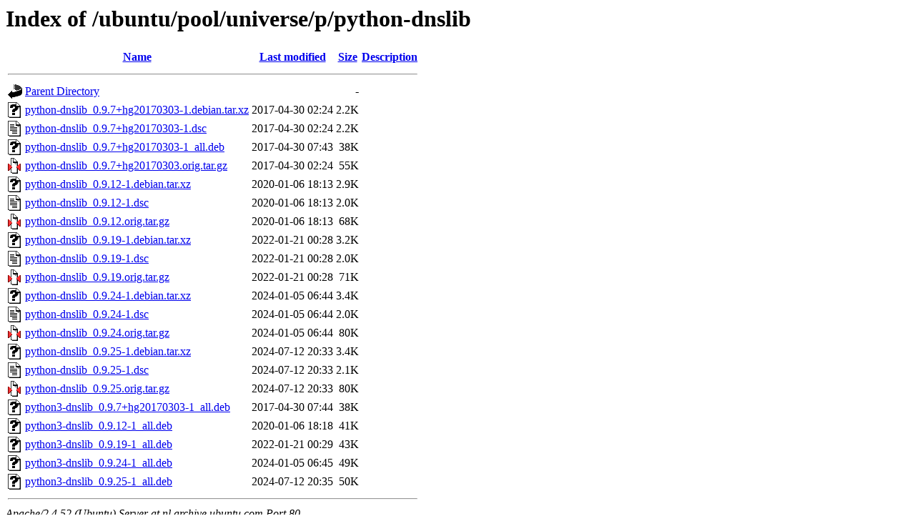

--- FILE ---
content_type: text/html;charset=UTF-8
request_url: http://nl.archive.ubuntu.com/ubuntu/pool/universe/p/python-dnslib/
body_size: 877
content:
<!DOCTYPE HTML PUBLIC "-//W3C//DTD HTML 3.2 Final//EN">
<html>
 <head>
  <title>Index of /ubuntu/pool/universe/p/python-dnslib</title>
 </head>
 <body>
<h1>Index of /ubuntu/pool/universe/p/python-dnslib</h1>
  <table>
   <tr><th valign="top"><img src="/icons/blank.gif" alt="[ICO]"></th><th><a href="?C=N;O=D">Name</a></th><th><a href="?C=M;O=A">Last modified</a></th><th><a href="?C=S;O=A">Size</a></th><th><a href="?C=D;O=A">Description</a></th></tr>
   <tr><th colspan="5"><hr></th></tr>
<tr><td valign="top"><img src="/icons/back.gif" alt="[PARENTDIR]"></td><td><a href="/ubuntu/pool/universe/p/">Parent Directory</a></td><td>&nbsp;</td><td align="right">  - </td><td>&nbsp;</td></tr>
<tr><td valign="top"><img src="/icons/unknown.gif" alt="[   ]"></td><td><a href="python-dnslib_0.9.7+hg20170303-1.debian.tar.xz">python-dnslib_0.9.7+hg20170303-1.debian.tar.xz</a></td><td align="right">2017-04-30 02:24  </td><td align="right">2.2K</td><td>&nbsp;</td></tr>
<tr><td valign="top"><img src="/icons/text.gif" alt="[TXT]"></td><td><a href="python-dnslib_0.9.7+hg20170303-1.dsc">python-dnslib_0.9.7+hg20170303-1.dsc</a></td><td align="right">2017-04-30 02:24  </td><td align="right">2.2K</td><td>&nbsp;</td></tr>
<tr><td valign="top"><img src="/icons/unknown.gif" alt="[   ]"></td><td><a href="python-dnslib_0.9.7+hg20170303-1_all.deb">python-dnslib_0.9.7+hg20170303-1_all.deb</a></td><td align="right">2017-04-30 07:43  </td><td align="right"> 38K</td><td>&nbsp;</td></tr>
<tr><td valign="top"><img src="/icons/compressed.gif" alt="[   ]"></td><td><a href="python-dnslib_0.9.7+hg20170303.orig.tar.gz">python-dnslib_0.9.7+hg20170303.orig.tar.gz</a></td><td align="right">2017-04-30 02:24  </td><td align="right"> 55K</td><td>&nbsp;</td></tr>
<tr><td valign="top"><img src="/icons/unknown.gif" alt="[   ]"></td><td><a href="python-dnslib_0.9.12-1.debian.tar.xz">python-dnslib_0.9.12-1.debian.tar.xz</a></td><td align="right">2020-01-06 18:13  </td><td align="right">2.9K</td><td>&nbsp;</td></tr>
<tr><td valign="top"><img src="/icons/text.gif" alt="[TXT]"></td><td><a href="python-dnslib_0.9.12-1.dsc">python-dnslib_0.9.12-1.dsc</a></td><td align="right">2020-01-06 18:13  </td><td align="right">2.0K</td><td>&nbsp;</td></tr>
<tr><td valign="top"><img src="/icons/compressed.gif" alt="[   ]"></td><td><a href="python-dnslib_0.9.12.orig.tar.gz">python-dnslib_0.9.12.orig.tar.gz</a></td><td align="right">2020-01-06 18:13  </td><td align="right"> 68K</td><td>&nbsp;</td></tr>
<tr><td valign="top"><img src="/icons/unknown.gif" alt="[   ]"></td><td><a href="python-dnslib_0.9.19-1.debian.tar.xz">python-dnslib_0.9.19-1.debian.tar.xz</a></td><td align="right">2022-01-21 00:28  </td><td align="right">3.2K</td><td>&nbsp;</td></tr>
<tr><td valign="top"><img src="/icons/text.gif" alt="[TXT]"></td><td><a href="python-dnslib_0.9.19-1.dsc">python-dnslib_0.9.19-1.dsc</a></td><td align="right">2022-01-21 00:28  </td><td align="right">2.0K</td><td>&nbsp;</td></tr>
<tr><td valign="top"><img src="/icons/compressed.gif" alt="[   ]"></td><td><a href="python-dnslib_0.9.19.orig.tar.gz">python-dnslib_0.9.19.orig.tar.gz</a></td><td align="right">2022-01-21 00:28  </td><td align="right"> 71K</td><td>&nbsp;</td></tr>
<tr><td valign="top"><img src="/icons/unknown.gif" alt="[   ]"></td><td><a href="python-dnslib_0.9.24-1.debian.tar.xz">python-dnslib_0.9.24-1.debian.tar.xz</a></td><td align="right">2024-01-05 06:44  </td><td align="right">3.4K</td><td>&nbsp;</td></tr>
<tr><td valign="top"><img src="/icons/text.gif" alt="[TXT]"></td><td><a href="python-dnslib_0.9.24-1.dsc">python-dnslib_0.9.24-1.dsc</a></td><td align="right">2024-01-05 06:44  </td><td align="right">2.0K</td><td>&nbsp;</td></tr>
<tr><td valign="top"><img src="/icons/compressed.gif" alt="[   ]"></td><td><a href="python-dnslib_0.9.24.orig.tar.gz">python-dnslib_0.9.24.orig.tar.gz</a></td><td align="right">2024-01-05 06:44  </td><td align="right"> 80K</td><td>&nbsp;</td></tr>
<tr><td valign="top"><img src="/icons/unknown.gif" alt="[   ]"></td><td><a href="python-dnslib_0.9.25-1.debian.tar.xz">python-dnslib_0.9.25-1.debian.tar.xz</a></td><td align="right">2024-07-12 20:33  </td><td align="right">3.4K</td><td>&nbsp;</td></tr>
<tr><td valign="top"><img src="/icons/text.gif" alt="[TXT]"></td><td><a href="python-dnslib_0.9.25-1.dsc">python-dnslib_0.9.25-1.dsc</a></td><td align="right">2024-07-12 20:33  </td><td align="right">2.1K</td><td>&nbsp;</td></tr>
<tr><td valign="top"><img src="/icons/compressed.gif" alt="[   ]"></td><td><a href="python-dnslib_0.9.25.orig.tar.gz">python-dnslib_0.9.25.orig.tar.gz</a></td><td align="right">2024-07-12 20:33  </td><td align="right"> 80K</td><td>&nbsp;</td></tr>
<tr><td valign="top"><img src="/icons/unknown.gif" alt="[   ]"></td><td><a href="python3-dnslib_0.9.7+hg20170303-1_all.deb">python3-dnslib_0.9.7+hg20170303-1_all.deb</a></td><td align="right">2017-04-30 07:44  </td><td align="right"> 38K</td><td>&nbsp;</td></tr>
<tr><td valign="top"><img src="/icons/unknown.gif" alt="[   ]"></td><td><a href="python3-dnslib_0.9.12-1_all.deb">python3-dnslib_0.9.12-1_all.deb</a></td><td align="right">2020-01-06 18:18  </td><td align="right"> 41K</td><td>&nbsp;</td></tr>
<tr><td valign="top"><img src="/icons/unknown.gif" alt="[   ]"></td><td><a href="python3-dnslib_0.9.19-1_all.deb">python3-dnslib_0.9.19-1_all.deb</a></td><td align="right">2022-01-21 00:29  </td><td align="right"> 43K</td><td>&nbsp;</td></tr>
<tr><td valign="top"><img src="/icons/unknown.gif" alt="[   ]"></td><td><a href="python3-dnslib_0.9.24-1_all.deb">python3-dnslib_0.9.24-1_all.deb</a></td><td align="right">2024-01-05 06:45  </td><td align="right"> 49K</td><td>&nbsp;</td></tr>
<tr><td valign="top"><img src="/icons/unknown.gif" alt="[   ]"></td><td><a href="python3-dnslib_0.9.25-1_all.deb">python3-dnslib_0.9.25-1_all.deb</a></td><td align="right">2024-07-12 20:35  </td><td align="right"> 50K</td><td>&nbsp;</td></tr>
   <tr><th colspan="5"><hr></th></tr>
</table>
<address>Apache/2.4.52 (Ubuntu) Server at nl.archive.ubuntu.com Port 80</address>
</body></html>
